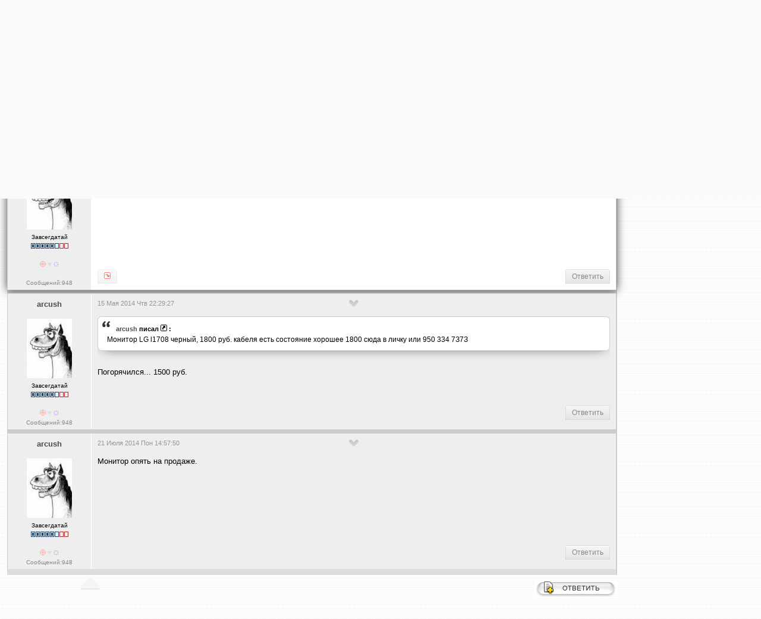

--- FILE ---
content_type: text/html; charset=utf-8
request_url: https://www.google.com/recaptcha/api2/aframe
body_size: 268
content:
<!DOCTYPE HTML><html><head><meta http-equiv="content-type" content="text/html; charset=UTF-8"></head><body><script nonce="_WA4QOFRAeWjeUrsHR3ahA">/** Anti-fraud and anti-abuse applications only. See google.com/recaptcha */ try{var clients={'sodar':'https://pagead2.googlesyndication.com/pagead/sodar?'};window.addEventListener("message",function(a){try{if(a.source===window.parent){var b=JSON.parse(a.data);var c=clients[b['id']];if(c){var d=document.createElement('img');d.src=c+b['params']+'&rc='+(localStorage.getItem("rc::a")?sessionStorage.getItem("rc::b"):"");window.document.body.appendChild(d);sessionStorage.setItem("rc::e",parseInt(sessionStorage.getItem("rc::e")||0)+1);localStorage.setItem("rc::h",'1769451235742');}}}catch(b){}});window.parent.postMessage("_grecaptcha_ready", "*");}catch(b){}</script></body></html>

--- FILE ---
content_type: text/javascript; charset=utf-8
request_url: https://omsk.com/caca/tjsget.php?t=317932
body_size: 49
content:
var tid=317932;
var tdiff=[4306085,11797,56552];
